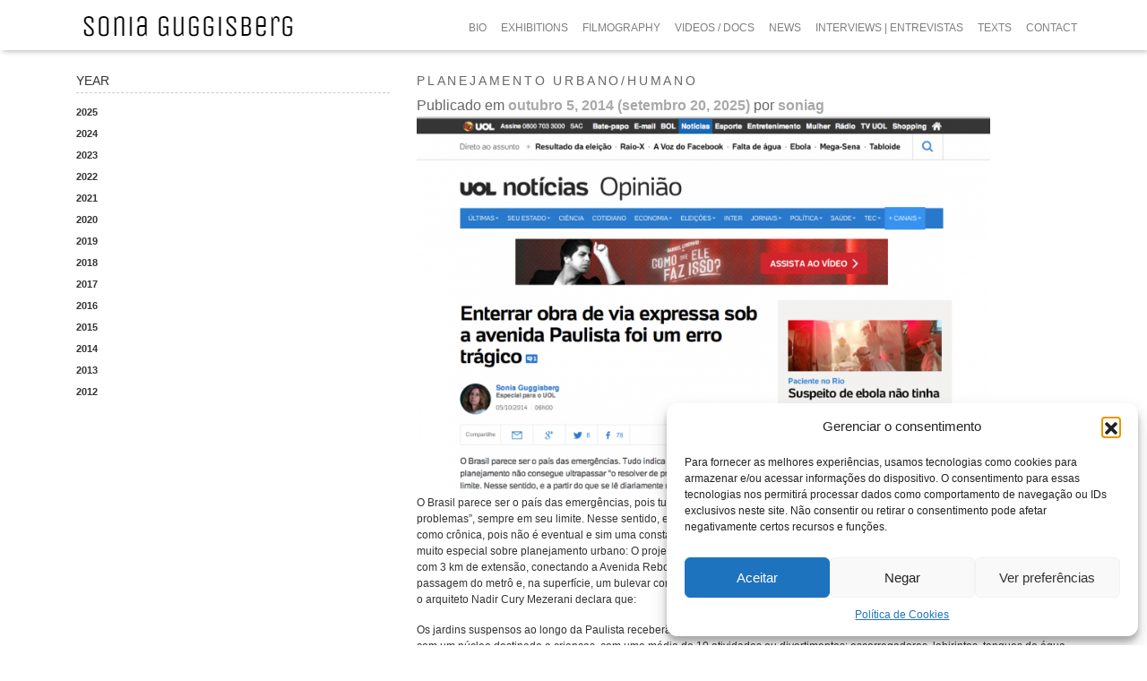

--- FILE ---
content_type: text/html; charset=UTF-8
request_url: https://www.soniaguggisberg.com.br/planejamento-urbanohumano/
body_size: 18642
content:
<!DOCTYPE html>
<html lang="pt-BR">
<head>
	<meta charset="UTF-8">
	<meta name="viewport" content="width=device-width, initial-scale=1, shrink-to-fit=no">
	<meta name="mobile-web-app-capable" content="yes">
	<meta name="apple-mobile-web-app-capable" content="yes">
	<meta name="apple-mobile-web-app-title" content="Sonia Guggisberg - ">
	<link rel="profile" href="http://gmpg.org/xfn/11">
	<link rel="pingback" href="https://www.soniaguggisberg.com.br/xmlrpc.php">
	<meta name="google-site-verification" content="peQ_t9Tysb5V_uSSQleZH4FcFCMxIIaObtUEmglUN6Q" />

	<!-- Google Tag Manager + Consent Mode v2 -->
	<script>
	  window.dataLayerPYS = window.dataLayerPYS || [];
	  function gtag(){dataLayerPYS.push(arguments);}

	  // Consent Mode v2: negado por padrão até o usuário aceitar
	  gtag('consent', 'default', {
	    'ad_storage': 'denied',
	    'analytics_storage': 'denied',
	    'functionality_storage': 'denied',
	    'personalization_storage': 'denied',
	    'security_storage': 'granted'
	  });
	</script>
	<script>
	  (function(w,d,s,l,i){w[l]=w[l]||[];w[l].push({'gtm.start':
	  new Date().getTime(),event:'gtm.js'});var f=d.getElementsByTagName(s)[0],
	  j=d.createElement(s),dl=l!='dataLayer'?'&l='+l:'';j.async=true;j.src=
	  'https://www.googletagmanager.com/gtm.js?id='+i+dl;f.parentNode.insertBefore(j,f);
	  })(window,document,'script','dataLayer','GTM-WX5GLM56');
	</script>
	<!-- End Google Tag Manager -->

	<meta name='robots' content='index, follow, max-image-preview:large, max-snippet:-1, max-video-preview:-1' />
	<style>img:is([sizes="auto" i], [sizes^="auto," i]) { contain-intrinsic-size: 3000px 1500px }</style>
	<meta name="google-site-verification" content="peQ_t9Tysb5V_uSSQleZH4FcFCMxIIaObtUEmglUN6Q" />

<!-- Google Tag Manager by PYS -->
    <script data-cfasync="false" data-pagespeed-no-defer>
	    window.dataLayerPYS = window.dataLayerPYS || [];
	</script>
<!-- End Google Tag Manager by PYS -->
	<!-- This site is optimized with the Yoast SEO plugin v26.0 - https://yoast.com/wordpress/plugins/seo/ -->
	<title>Enterrar Via Expressa sob a Avenida Paulista Foi um Erro</title>
	<meta name="description" content="Sonia Guggisberg critica o projeto Nova Paulista e aponta falhas no planejamento urbano ao enterrar a via expressa na Avenida Paulista." />
	<link rel="canonical" href="https://www.soniaguggisberg.com.br/planejamento-urbanohumano/" />
	<meta property="og:locale" content="pt_BR" />
	<meta property="og:type" content="article" />
	<meta property="og:title" content="Enterrar Via Expressa sob a Avenida Paulista Foi um Erro" />
	<meta property="og:description" content="Sonia Guggisberg critica o projeto Nova Paulista e aponta falhas no planejamento urbano ao enterrar a via expressa na Avenida Paulista." />
	<meta property="og:url" content="https://www.soniaguggisberg.com.br/planejamento-urbanohumano/" />
	<meta property="og:site_name" content="Sonia Guggisberg" />
	<meta property="article:author" content="https://www.facebook.com/sonia.guggisberg" />
	<meta property="article:published_time" content="2014-10-05T22:00:54+00:00" />
	<meta property="article:modified_time" content="2025-09-20T13:36:52+00:00" />
	<meta property="og:image" content="https://www.soniaguggisberg.com.br/wp-content/uploads/2016/12/Screen-shot-2014-10-10-at-14.44.17.png" />
	<meta property="og:image:width" content="1121" />
	<meta property="og:image:height" content="739" />
	<meta property="og:image:type" content="image/png" />
	<meta name="author" content="soniag" />
	<meta name="twitter:card" content="summary_large_image" />
	<meta name="twitter:label1" content="Escrito por" />
	<meta name="twitter:data1" content="soniag" />
	<meta name="twitter:label2" content="Est. tempo de leitura" />
	<meta name="twitter:data2" content="4 minutos" />
	<script type="application/ld+json" class="yoast-schema-graph">{"@context":"https://schema.org","@graph":[{"@type":"Article","@id":"https://www.soniaguggisberg.com.br/planejamento-urbanohumano/#article","isPartOf":{"@id":"https://www.soniaguggisberg.com.br/planejamento-urbanohumano/"},"author":{"name":"soniag","@id":"https://soniaguggisberg.com.br/#/schema/person/69d695033efbee51c69af081cf221cad"},"headline":"Planejamento urbano/humano","datePublished":"2014-10-05T22:00:54+00:00","dateModified":"2025-09-20T13:36:52+00:00","mainEntityOfPage":{"@id":"https://www.soniaguggisberg.com.br/planejamento-urbanohumano/"},"wordCount":756,"publisher":{"@id":"https://soniaguggisberg.com.br/#organization"},"image":{"@id":"https://www.soniaguggisberg.com.br/planejamento-urbanohumano/#primaryimage"},"thumbnailUrl":"https://www.soniaguggisberg.com.br/wp-content/uploads/2016/12/Screen-shot-2014-10-10-at-14.44.17.png","articleSection":["Notícias"],"inLanguage":"pt-BR"},{"@type":"WebPage","@id":"https://www.soniaguggisberg.com.br/planejamento-urbanohumano/","url":"https://www.soniaguggisberg.com.br/planejamento-urbanohumano/","name":"Enterrar Via Expressa sob a Avenida Paulista Foi um Erro","isPartOf":{"@id":"https://soniaguggisberg.com.br/#website"},"primaryImageOfPage":{"@id":"https://www.soniaguggisberg.com.br/planejamento-urbanohumano/#primaryimage"},"image":{"@id":"https://www.soniaguggisberg.com.br/planejamento-urbanohumano/#primaryimage"},"thumbnailUrl":"https://www.soniaguggisberg.com.br/wp-content/uploads/2016/12/Screen-shot-2014-10-10-at-14.44.17.png","datePublished":"2014-10-05T22:00:54+00:00","dateModified":"2025-09-20T13:36:52+00:00","description":"Sonia Guggisberg critica o projeto Nova Paulista e aponta falhas no planejamento urbano ao enterrar a via expressa na Avenida Paulista.","breadcrumb":{"@id":"https://www.soniaguggisberg.com.br/planejamento-urbanohumano/#breadcrumb"},"inLanguage":"pt-BR","potentialAction":[{"@type":"ReadAction","target":["https://www.soniaguggisberg.com.br/planejamento-urbanohumano/"]}]},{"@type":"ImageObject","inLanguage":"pt-BR","@id":"https://www.soniaguggisberg.com.br/planejamento-urbanohumano/#primaryimage","url":"https://www.soniaguggisberg.com.br/wp-content/uploads/2016/12/Screen-shot-2014-10-10-at-14.44.17.png","contentUrl":"https://www.soniaguggisberg.com.br/wp-content/uploads/2016/12/Screen-shot-2014-10-10-at-14.44.17.png","width":1121,"height":739,"caption":"Coluna de Sonia Guggisberg no UOL, intitulada 'Enterrar obra de via expressa sob a Avenida Paulista foi um erro trágico'."},{"@type":"BreadcrumbList","@id":"https://www.soniaguggisberg.com.br/planejamento-urbanohumano/#breadcrumb","itemListElement":[{"@type":"ListItem","position":1,"name":"Home","item":"https://soniaguggisberg.com.br/"},{"@type":"ListItem","position":2,"name":"Planejamento urbano/humano"}]},{"@type":"WebSite","@id":"https://soniaguggisberg.com.br/#website","url":"https://soniaguggisberg.com.br/","name":"Sonia Guggisberg","description":"","publisher":{"@id":"https://soniaguggisberg.com.br/#organization"},"potentialAction":[{"@type":"SearchAction","target":{"@type":"EntryPoint","urlTemplate":"https://soniaguggisberg.com.br/?s={search_term_string}"},"query-input":{"@type":"PropertyValueSpecification","valueRequired":true,"valueName":"search_term_string"}}],"inLanguage":"pt-BR"},{"@type":"Organization","@id":"https://soniaguggisberg.com.br/#organization","name":"Sonia Guggisberg","url":"https://soniaguggisberg.com.br/","logo":{"@type":"ImageObject","inLanguage":"pt-BR","@id":"https://soniaguggisberg.com.br/#/schema/logo/image/","url":"https://www.soniaguggisberg.com.br/wp-content/uploads/2023/03/cropped-cropped-logo-Sonia-Guggisberg.png","contentUrl":"https://www.soniaguggisberg.com.br/wp-content/uploads/2023/03/cropped-cropped-logo-Sonia-Guggisberg.png","width":250,"height":70,"caption":"Sonia Guggisberg"},"image":{"@id":"https://soniaguggisberg.com.br/#/schema/logo/image/"}},{"@type":"Person","@id":"https://soniaguggisberg.com.br/#/schema/person/69d695033efbee51c69af081cf221cad","name":"soniag","image":{"@type":"ImageObject","inLanguage":"pt-BR","@id":"https://soniaguggisberg.com.br/#/schema/person/image/","url":"https://secure.gravatar.com/avatar/d496ef5fa18a7e441f6fe7806b4e5d7a98f08c9217d109d5cdb02eac0773e861?s=96&d=mm&r=g","contentUrl":"https://secure.gravatar.com/avatar/d496ef5fa18a7e441f6fe7806b4e5d7a98f08c9217d109d5cdb02eac0773e861?s=96&d=mm&r=g","caption":"soniag"},"description":"Brasileira, Sonia Guggisberg vive e trabalha em São Paulo, Brasil. Doutora em Comunicação e Semiótica pela Pontifícia Universidade Católica (PUC-SP), com Pós-doc realizado na Escola de comunicação e Artes da Universidade de São Paulo (ECA-USP) e Mestre em Artes pela Universidade Estadual de Campinas (Unicamp). Guggisberg atua como artista, videomaker e pesquisadora, participando de mostras individuais e coletivas, palestras e workshops no Brasil e no exterior desde a década de 1990. De 2007 a 2013, desenvolveu o projeto [(I)mmobilidade] sobre confinamento humano e redesenho de cidades. O resultado foi uma série de videoinstalações que geram pressão emocional, opondo a vontade do deslocamento com a sua impossibilidade. Atualmente, está desenvolvendo uma pesquisa sobre o redesenho de identidades, a clausura humana, fronteiras e muros em diferentes possibilidades. Através de intervenções artísticas em site-specifics, em multicanal, vídeo e instalações sonoras, desenvolveu estudos em linguagem experimental videográfica para documentários de arte e cinema. Sua produção já foi vista nos EUA, Alemanha, México, Colômbia, Espanha, Chile, Bulgária, Croácia, Malta, França, Dinamarca, Canadá e Portugal. https://soniaguggisberg.com/bio-sonia-guggisberg/","sameAs":["https://soniaguggisberg.com/","https://www.facebook.com/sonia.guggisberg","https://www.instagram.com/soniaguggisberg/","http://youtube.com/@soniaguggisberg7227/"],"url":"https://www.soniaguggisberg.com.br/author/soniag/"}]}</script>
	<!-- / Yoast SEO plugin. -->


<link rel='dns-prefetch' href='//fonts.googleapis.com' />
<link rel="alternate" type="application/rss+xml" title="Feed para Sonia Guggisberg &raquo;" href="https://www.soniaguggisberg.com.br/feed/" />
<link rel="alternate" type="application/rss+xml" title="Feed de comentários para Sonia Guggisberg &raquo;" href="https://www.soniaguggisberg.com.br/comments/feed/" />
		<style>
			.lazyload,
			.lazyloading {
				max-width: 100%;
			}
		</style>
		<script>
window._wpemojiSettings = {"baseUrl":"https:\/\/s.w.org\/images\/core\/emoji\/16.0.1\/72x72\/","ext":".png","svgUrl":"https:\/\/s.w.org\/images\/core\/emoji\/16.0.1\/svg\/","svgExt":".svg","source":{"concatemoji":"https:\/\/www.soniaguggisberg.com.br\/wp-includes\/js\/wp-emoji-release.min.js?ver=6.8.3"}};
/*! This file is auto-generated */
!function(s,n){var o,i,e;function c(e){try{var t={supportTests:e,timestamp:(new Date).valueOf()};sessionStorage.setItem(o,JSON.stringify(t))}catch(e){}}function p(e,t,n){e.clearRect(0,0,e.canvas.width,e.canvas.height),e.fillText(t,0,0);var t=new Uint32Array(e.getImageData(0,0,e.canvas.width,e.canvas.height).data),a=(e.clearRect(0,0,e.canvas.width,e.canvas.height),e.fillText(n,0,0),new Uint32Array(e.getImageData(0,0,e.canvas.width,e.canvas.height).data));return t.every(function(e,t){return e===a[t]})}function u(e,t){e.clearRect(0,0,e.canvas.width,e.canvas.height),e.fillText(t,0,0);for(var n=e.getImageData(16,16,1,1),a=0;a<n.data.length;a++)if(0!==n.data[a])return!1;return!0}function f(e,t,n,a){switch(t){case"flag":return n(e,"\ud83c\udff3\ufe0f\u200d\u26a7\ufe0f","\ud83c\udff3\ufe0f\u200b\u26a7\ufe0f")?!1:!n(e,"\ud83c\udde8\ud83c\uddf6","\ud83c\udde8\u200b\ud83c\uddf6")&&!n(e,"\ud83c\udff4\udb40\udc67\udb40\udc62\udb40\udc65\udb40\udc6e\udb40\udc67\udb40\udc7f","\ud83c\udff4\u200b\udb40\udc67\u200b\udb40\udc62\u200b\udb40\udc65\u200b\udb40\udc6e\u200b\udb40\udc67\u200b\udb40\udc7f");case"emoji":return!a(e,"\ud83e\udedf")}return!1}function g(e,t,n,a){var r="undefined"!=typeof WorkerGlobalScope&&self instanceof WorkerGlobalScope?new OffscreenCanvas(300,150):s.createElement("canvas"),o=r.getContext("2d",{willReadFrequently:!0}),i=(o.textBaseline="top",o.font="600 32px Arial",{});return e.forEach(function(e){i[e]=t(o,e,n,a)}),i}function t(e){var t=s.createElement("script");t.src=e,t.defer=!0,s.head.appendChild(t)}"undefined"!=typeof Promise&&(o="wpEmojiSettingsSupports",i=["flag","emoji"],n.supports={everything:!0,everythingExceptFlag:!0},e=new Promise(function(e){s.addEventListener("DOMContentLoaded",e,{once:!0})}),new Promise(function(t){var n=function(){try{var e=JSON.parse(sessionStorage.getItem(o));if("object"==typeof e&&"number"==typeof e.timestamp&&(new Date).valueOf()<e.timestamp+604800&&"object"==typeof e.supportTests)return e.supportTests}catch(e){}return null}();if(!n){if("undefined"!=typeof Worker&&"undefined"!=typeof OffscreenCanvas&&"undefined"!=typeof URL&&URL.createObjectURL&&"undefined"!=typeof Blob)try{var e="postMessage("+g.toString()+"("+[JSON.stringify(i),f.toString(),p.toString(),u.toString()].join(",")+"));",a=new Blob([e],{type:"text/javascript"}),r=new Worker(URL.createObjectURL(a),{name:"wpTestEmojiSupports"});return void(r.onmessage=function(e){c(n=e.data),r.terminate(),t(n)})}catch(e){}c(n=g(i,f,p,u))}t(n)}).then(function(e){for(var t in e)n.supports[t]=e[t],n.supports.everything=n.supports.everything&&n.supports[t],"flag"!==t&&(n.supports.everythingExceptFlag=n.supports.everythingExceptFlag&&n.supports[t]);n.supports.everythingExceptFlag=n.supports.everythingExceptFlag&&!n.supports.flag,n.DOMReady=!1,n.readyCallback=function(){n.DOMReady=!0}}).then(function(){return e}).then(function(){var e;n.supports.everything||(n.readyCallback(),(e=n.source||{}).concatemoji?t(e.concatemoji):e.wpemoji&&e.twemoji&&(t(e.twemoji),t(e.wpemoji)))}))}((window,document),window._wpemojiSettings);
</script>
<link rel='stylesheet' id='jquery.prettyphoto-css' href='https://www.soniaguggisberg.com.br/wp-content/plugins/wp-video-lightbox/css/prettyPhoto.css?ver=6.8.3' media='all' />
<link rel='stylesheet' id='video-lightbox-css' href='https://www.soniaguggisberg.com.br/wp-content/plugins/wp-video-lightbox/wp-video-lightbox.css?ver=6.8.3' media='all' />
<style id='wp-emoji-styles-inline-css'>

	img.wp-smiley, img.emoji {
		display: inline !important;
		border: none !important;
		box-shadow: none !important;
		height: 1em !important;
		width: 1em !important;
		margin: 0 0.07em !important;
		vertical-align: -0.1em !important;
		background: none !important;
		padding: 0 !important;
	}
</style>
<link rel='stylesheet' id='wp-block-library-css' href='https://www.soniaguggisberg.com.br/wp-includes/css/dist/block-library/style.min.css?ver=6.8.3' media='all' />
<style id='classic-theme-styles-inline-css'>
/*! This file is auto-generated */
.wp-block-button__link{color:#fff;background-color:#32373c;border-radius:9999px;box-shadow:none;text-decoration:none;padding:calc(.667em + 2px) calc(1.333em + 2px);font-size:1.125em}.wp-block-file__button{background:#32373c;color:#fff;text-decoration:none}
</style>
<style id='global-styles-inline-css'>
:root{--wp--preset--aspect-ratio--square: 1;--wp--preset--aspect-ratio--4-3: 4/3;--wp--preset--aspect-ratio--3-4: 3/4;--wp--preset--aspect-ratio--3-2: 3/2;--wp--preset--aspect-ratio--2-3: 2/3;--wp--preset--aspect-ratio--16-9: 16/9;--wp--preset--aspect-ratio--9-16: 9/16;--wp--preset--color--black: #000000;--wp--preset--color--cyan-bluish-gray: #abb8c3;--wp--preset--color--white: #fff;--wp--preset--color--pale-pink: #f78da7;--wp--preset--color--vivid-red: #cf2e2e;--wp--preset--color--luminous-vivid-orange: #ff6900;--wp--preset--color--luminous-vivid-amber: #fcb900;--wp--preset--color--light-green-cyan: #7bdcb5;--wp--preset--color--vivid-green-cyan: #00d084;--wp--preset--color--pale-cyan-blue: #8ed1fc;--wp--preset--color--vivid-cyan-blue: #0693e3;--wp--preset--color--vivid-purple: #9b51e0;--wp--preset--color--blue: #007bff;--wp--preset--color--indigo: #6610f2;--wp--preset--color--purple: #5533ff;--wp--preset--color--pink: #e83e8c;--wp--preset--color--red: #dc3545;--wp--preset--color--orange: #fd7e14;--wp--preset--color--yellow: #ffc107;--wp--preset--color--green: #28a745;--wp--preset--color--teal: #20c997;--wp--preset--color--cyan: #17a2b8;--wp--preset--color--gray: #6c757d;--wp--preset--color--gray-dark: #343a40;--wp--preset--gradient--vivid-cyan-blue-to-vivid-purple: linear-gradient(135deg,rgba(6,147,227,1) 0%,rgb(155,81,224) 100%);--wp--preset--gradient--light-green-cyan-to-vivid-green-cyan: linear-gradient(135deg,rgb(122,220,180) 0%,rgb(0,208,130) 100%);--wp--preset--gradient--luminous-vivid-amber-to-luminous-vivid-orange: linear-gradient(135deg,rgba(252,185,0,1) 0%,rgba(255,105,0,1) 100%);--wp--preset--gradient--luminous-vivid-orange-to-vivid-red: linear-gradient(135deg,rgba(255,105,0,1) 0%,rgb(207,46,46) 100%);--wp--preset--gradient--very-light-gray-to-cyan-bluish-gray: linear-gradient(135deg,rgb(238,238,238) 0%,rgb(169,184,195) 100%);--wp--preset--gradient--cool-to-warm-spectrum: linear-gradient(135deg,rgb(74,234,220) 0%,rgb(151,120,209) 20%,rgb(207,42,186) 40%,rgb(238,44,130) 60%,rgb(251,105,98) 80%,rgb(254,248,76) 100%);--wp--preset--gradient--blush-light-purple: linear-gradient(135deg,rgb(255,206,236) 0%,rgb(152,150,240) 100%);--wp--preset--gradient--blush-bordeaux: linear-gradient(135deg,rgb(254,205,165) 0%,rgb(254,45,45) 50%,rgb(107,0,62) 100%);--wp--preset--gradient--luminous-dusk: linear-gradient(135deg,rgb(255,203,112) 0%,rgb(199,81,192) 50%,rgb(65,88,208) 100%);--wp--preset--gradient--pale-ocean: linear-gradient(135deg,rgb(255,245,203) 0%,rgb(182,227,212) 50%,rgb(51,167,181) 100%);--wp--preset--gradient--electric-grass: linear-gradient(135deg,rgb(202,248,128) 0%,rgb(113,206,126) 100%);--wp--preset--gradient--midnight: linear-gradient(135deg,rgb(2,3,129) 0%,rgb(40,116,252) 100%);--wp--preset--font-size--small: 13px;--wp--preset--font-size--medium: 20px;--wp--preset--font-size--large: 36px;--wp--preset--font-size--x-large: 42px;--wp--preset--spacing--20: 0.44rem;--wp--preset--spacing--30: 0.67rem;--wp--preset--spacing--40: 1rem;--wp--preset--spacing--50: 1.5rem;--wp--preset--spacing--60: 2.25rem;--wp--preset--spacing--70: 3.38rem;--wp--preset--spacing--80: 5.06rem;--wp--preset--shadow--natural: 6px 6px 9px rgba(0, 0, 0, 0.2);--wp--preset--shadow--deep: 12px 12px 50px rgba(0, 0, 0, 0.4);--wp--preset--shadow--sharp: 6px 6px 0px rgba(0, 0, 0, 0.2);--wp--preset--shadow--outlined: 6px 6px 0px -3px rgba(255, 255, 255, 1), 6px 6px rgba(0, 0, 0, 1);--wp--preset--shadow--crisp: 6px 6px 0px rgba(0, 0, 0, 1);}:where(.is-layout-flex){gap: 0.5em;}:where(.is-layout-grid){gap: 0.5em;}body .is-layout-flex{display: flex;}.is-layout-flex{flex-wrap: wrap;align-items: center;}.is-layout-flex > :is(*, div){margin: 0;}body .is-layout-grid{display: grid;}.is-layout-grid > :is(*, div){margin: 0;}:where(.wp-block-columns.is-layout-flex){gap: 2em;}:where(.wp-block-columns.is-layout-grid){gap: 2em;}:where(.wp-block-post-template.is-layout-flex){gap: 1.25em;}:where(.wp-block-post-template.is-layout-grid){gap: 1.25em;}.has-black-color{color: var(--wp--preset--color--black) !important;}.has-cyan-bluish-gray-color{color: var(--wp--preset--color--cyan-bluish-gray) !important;}.has-white-color{color: var(--wp--preset--color--white) !important;}.has-pale-pink-color{color: var(--wp--preset--color--pale-pink) !important;}.has-vivid-red-color{color: var(--wp--preset--color--vivid-red) !important;}.has-luminous-vivid-orange-color{color: var(--wp--preset--color--luminous-vivid-orange) !important;}.has-luminous-vivid-amber-color{color: var(--wp--preset--color--luminous-vivid-amber) !important;}.has-light-green-cyan-color{color: var(--wp--preset--color--light-green-cyan) !important;}.has-vivid-green-cyan-color{color: var(--wp--preset--color--vivid-green-cyan) !important;}.has-pale-cyan-blue-color{color: var(--wp--preset--color--pale-cyan-blue) !important;}.has-vivid-cyan-blue-color{color: var(--wp--preset--color--vivid-cyan-blue) !important;}.has-vivid-purple-color{color: var(--wp--preset--color--vivid-purple) !important;}.has-black-background-color{background-color: var(--wp--preset--color--black) !important;}.has-cyan-bluish-gray-background-color{background-color: var(--wp--preset--color--cyan-bluish-gray) !important;}.has-white-background-color{background-color: var(--wp--preset--color--white) !important;}.has-pale-pink-background-color{background-color: var(--wp--preset--color--pale-pink) !important;}.has-vivid-red-background-color{background-color: var(--wp--preset--color--vivid-red) !important;}.has-luminous-vivid-orange-background-color{background-color: var(--wp--preset--color--luminous-vivid-orange) !important;}.has-luminous-vivid-amber-background-color{background-color: var(--wp--preset--color--luminous-vivid-amber) !important;}.has-light-green-cyan-background-color{background-color: var(--wp--preset--color--light-green-cyan) !important;}.has-vivid-green-cyan-background-color{background-color: var(--wp--preset--color--vivid-green-cyan) !important;}.has-pale-cyan-blue-background-color{background-color: var(--wp--preset--color--pale-cyan-blue) !important;}.has-vivid-cyan-blue-background-color{background-color: var(--wp--preset--color--vivid-cyan-blue) !important;}.has-vivid-purple-background-color{background-color: var(--wp--preset--color--vivid-purple) !important;}.has-black-border-color{border-color: var(--wp--preset--color--black) !important;}.has-cyan-bluish-gray-border-color{border-color: var(--wp--preset--color--cyan-bluish-gray) !important;}.has-white-border-color{border-color: var(--wp--preset--color--white) !important;}.has-pale-pink-border-color{border-color: var(--wp--preset--color--pale-pink) !important;}.has-vivid-red-border-color{border-color: var(--wp--preset--color--vivid-red) !important;}.has-luminous-vivid-orange-border-color{border-color: var(--wp--preset--color--luminous-vivid-orange) !important;}.has-luminous-vivid-amber-border-color{border-color: var(--wp--preset--color--luminous-vivid-amber) !important;}.has-light-green-cyan-border-color{border-color: var(--wp--preset--color--light-green-cyan) !important;}.has-vivid-green-cyan-border-color{border-color: var(--wp--preset--color--vivid-green-cyan) !important;}.has-pale-cyan-blue-border-color{border-color: var(--wp--preset--color--pale-cyan-blue) !important;}.has-vivid-cyan-blue-border-color{border-color: var(--wp--preset--color--vivid-cyan-blue) !important;}.has-vivid-purple-border-color{border-color: var(--wp--preset--color--vivid-purple) !important;}.has-vivid-cyan-blue-to-vivid-purple-gradient-background{background: var(--wp--preset--gradient--vivid-cyan-blue-to-vivid-purple) !important;}.has-light-green-cyan-to-vivid-green-cyan-gradient-background{background: var(--wp--preset--gradient--light-green-cyan-to-vivid-green-cyan) !important;}.has-luminous-vivid-amber-to-luminous-vivid-orange-gradient-background{background: var(--wp--preset--gradient--luminous-vivid-amber-to-luminous-vivid-orange) !important;}.has-luminous-vivid-orange-to-vivid-red-gradient-background{background: var(--wp--preset--gradient--luminous-vivid-orange-to-vivid-red) !important;}.has-very-light-gray-to-cyan-bluish-gray-gradient-background{background: var(--wp--preset--gradient--very-light-gray-to-cyan-bluish-gray) !important;}.has-cool-to-warm-spectrum-gradient-background{background: var(--wp--preset--gradient--cool-to-warm-spectrum) !important;}.has-blush-light-purple-gradient-background{background: var(--wp--preset--gradient--blush-light-purple) !important;}.has-blush-bordeaux-gradient-background{background: var(--wp--preset--gradient--blush-bordeaux) !important;}.has-luminous-dusk-gradient-background{background: var(--wp--preset--gradient--luminous-dusk) !important;}.has-pale-ocean-gradient-background{background: var(--wp--preset--gradient--pale-ocean) !important;}.has-electric-grass-gradient-background{background: var(--wp--preset--gradient--electric-grass) !important;}.has-midnight-gradient-background{background: var(--wp--preset--gradient--midnight) !important;}.has-small-font-size{font-size: var(--wp--preset--font-size--small) !important;}.has-medium-font-size{font-size: var(--wp--preset--font-size--medium) !important;}.has-large-font-size{font-size: var(--wp--preset--font-size--large) !important;}.has-x-large-font-size{font-size: var(--wp--preset--font-size--x-large) !important;}
:where(.wp-block-post-template.is-layout-flex){gap: 1.25em;}:where(.wp-block-post-template.is-layout-grid){gap: 1.25em;}
:where(.wp-block-columns.is-layout-flex){gap: 2em;}:where(.wp-block-columns.is-layout-grid){gap: 2em;}
:root :where(.wp-block-pullquote){font-size: 1.5em;line-height: 1.6;}
</style>
<link rel='stylesheet' id='cmplz-general-css' href='https://www.soniaguggisberg.com.br/wp-content/plugins/complianz-gdpr/assets/css/cookieblocker.min.css?ver=1757541088' media='all' />
<link rel='stylesheet' id='child-understrap-styles-css' href='https://www.soniaguggisberg.com.br/wp-content/themes/understrap-child/css/child-theme.css?ver=0.1.6' media='all' />
<link rel='stylesheet' id='wpb-google-fonts-css' href='http://fonts.googleapis.com/css?family=Unica+One%7COpen+Sans%3A400&#038;ver=6.8.3' media='all' />
<script src="https://www.soniaguggisberg.com.br/wp-includes/js/jquery/jquery.min.js?ver=3.7.1" id="jquery-core-js"></script>
<script src="https://www.soniaguggisberg.com.br/wp-includes/js/jquery/jquery-migrate.min.js?ver=3.4.1" id="jquery-migrate-js"></script>
<script type="text/plain" data-service="youtube" data-category="marketing" data-cmplz-src="https://www.soniaguggisberg.com.br/wp-content/plugins/wp-video-lightbox/js/jquery.prettyPhoto.js?ver=3.1.6" id="jquery.prettyphoto-js"></script>
<script type="text/plain" data-service="youtube" data-category="marketing" id="video-lightbox-js-extra">
var vlpp_vars = {"prettyPhoto_rel":"wp-video-lightbox","animation_speed":"fast","slideshow":"5000","autoplay_slideshow":"false","opacity":"0.80","show_title":"true","allow_resize":"true","allow_expand":"true","default_width":"640","default_height":"480","counter_separator_label":"\/","theme":"pp_default","horizontal_padding":"20","hideflash":"false","wmode":"opaque","autoplay":"false","modal":"false","deeplinking":"false","overlay_gallery":"true","overlay_gallery_max":"30","keyboard_shortcuts":"true","ie6_fallback":"true"};
</script>
<script type="text/plain" data-service="youtube" data-category="marketing" data-cmplz-src="https://www.soniaguggisberg.com.br/wp-content/plugins/wp-video-lightbox/js/video-lightbox.js?ver=3.1.6" id="video-lightbox-js"></script>
<script src="https://www.soniaguggisberg.com.br/wp-content/plugins/happy-elementor-addons/assets/vendor/dom-purify/purify.min.js?ver=3.1.6" id="dom-purify-js"></script>
<link rel="https://api.w.org/" href="https://www.soniaguggisberg.com.br/wp-json/" /><link rel="alternate" title="JSON" type="application/json" href="https://www.soniaguggisberg.com.br/wp-json/wp/v2/posts/564" /><link rel="EditURI" type="application/rsd+xml" title="RSD" href="https://www.soniaguggisberg.com.br/xmlrpc.php?rsd" />
<meta name="generator" content="WordPress 6.8.3" />
<link rel='shortlink' href='https://www.soniaguggisberg.com.br/?p=564' />
<link rel="alternate" title="oEmbed (JSON)" type="application/json+oembed" href="https://www.soniaguggisberg.com.br/wp-json/oembed/1.0/embed?url=https%3A%2F%2Fwww.soniaguggisberg.com.br%2Fplanejamento-urbanohumano%2F" />
<link rel="alternate" title="oEmbed (XML)" type="text/xml+oembed" href="https://www.soniaguggisberg.com.br/wp-json/oembed/1.0/embed?url=https%3A%2F%2Fwww.soniaguggisberg.com.br%2Fplanejamento-urbanohumano%2F&#038;format=xml" />
<script type="text/plain" data-service="youtube" data-category="marketing">
            WP_VIDEO_LIGHTBOX_VERSION="1.9.12";
            WP_VID_LIGHTBOX_URL="https://www.soniaguggisberg.com.br/wp-content/plugins/wp-video-lightbox";
                        function wpvl_paramReplace(name, string, value) {
                // Find the param with regex
                // Grab the first character in the returned string (should be ? or &)
                // Replace our href string with our new value, passing on the name and delimeter

                var re = new RegExp("[\?&]" + name + "=([^&#]*)");
                var matches = re.exec(string);
                var newString;

                if (matches === null) {
                    // if there are no params, append the parameter
                    newString = string + '?' + name + '=' + value;
                } else {
                    var delimeter = matches[0].charAt(0);
                    newString = string.replace(re, delimeter + name + "=" + value);
                }
                return newString;
            }
            </script>			<style>.cmplz-hidden {
					display: none !important;
				}</style>		<script>
			document.documentElement.className = document.documentElement.className.replace('no-js', 'js');
		</script>
				<style>
			.no-js img.lazyload {
				display: none;
			}

			figure.wp-block-image img.lazyloading {
				min-width: 150px;
			}

			.lazyload,
			.lazyloading {
				--smush-placeholder-width: 100px;
				--smush-placeholder-aspect-ratio: 1/1;
				width: var(--smush-image-width, var(--smush-placeholder-width)) !important;
				aspect-ratio: var(--smush-image-aspect-ratio, var(--smush-placeholder-aspect-ratio)) !important;
			}

						.lazyload, .lazyloading {
				opacity: 0;
			}

			.lazyloaded {
				opacity: 1;
				transition: opacity 400ms;
				transition-delay: 0ms;
			}

					</style>
		<meta name="mobile-web-app-capable" content="yes">
<meta name="apple-mobile-web-app-capable" content="yes">
<meta name="apple-mobile-web-app-title" content="Sonia Guggisberg - ">
<meta name="generator" content="Elementor 3.32.2; features: e_font_icon_svg, additional_custom_breakpoints; settings: css_print_method-external, google_font-enabled, font_display-auto">
<style>.recentcomments a{display:inline !important;padding:0 !important;margin:0 !important;}</style>			<style>
				.e-con.e-parent:nth-of-type(n+4):not(.e-lazyloaded):not(.e-no-lazyload),
				.e-con.e-parent:nth-of-type(n+4):not(.e-lazyloaded):not(.e-no-lazyload) * {
					background-image: none !important;
				}
				@media screen and (max-height: 1024px) {
					.e-con.e-parent:nth-of-type(n+3):not(.e-lazyloaded):not(.e-no-lazyload),
					.e-con.e-parent:nth-of-type(n+3):not(.e-lazyloaded):not(.e-no-lazyload) * {
						background-image: none !important;
					}
				}
				@media screen and (max-height: 640px) {
					.e-con.e-parent:nth-of-type(n+2):not(.e-lazyloaded):not(.e-no-lazyload),
					.e-con.e-parent:nth-of-type(n+2):not(.e-lazyloaded):not(.e-no-lazyload) * {
						background-image: none !important;
					}
				}
			</style>
			<link rel="icon" href="https://www.soniaguggisberg.com.br/wp-content/uploads/2021/05/Screenshot_2021-05-10-PUBLICACOES-PUBLICATIONS-Sonia-Guggisberg.png" sizes="32x32" />
<link rel="icon" href="https://www.soniaguggisberg.com.br/wp-content/uploads/2021/05/Screenshot_2021-05-10-PUBLICACOES-PUBLICATIONS-Sonia-Guggisberg.png" sizes="192x192" />
<link rel="apple-touch-icon" href="https://www.soniaguggisberg.com.br/wp-content/uploads/2021/05/Screenshot_2021-05-10-PUBLICACOES-PUBLICATIONS-Sonia-Guggisberg.png" />
<meta name="msapplication-TileImage" content="https://www.soniaguggisberg.com.br/wp-content/uploads/2021/05/Screenshot_2021-05-10-PUBLICACOES-PUBLICATIONS-Sonia-Guggisberg.png" />
		<style id="wp-custom-css">
			/* .unite-gallery .ug-thumbs-grid {
    width: 180px !important;
    min-height: 520px !important;
} */

.postid-2644 .ug-slider-wrapper .ug-item-wrapper {
    height: 500px !important;
}

.navbar-dark .navbar-nav .nav-link {
    color: rgba(0, 0, 0, 0.75);
    font-weight: 500;
}

.navbar-dark .navbar-nav .nav-link:hover {
    color: rgba(0, 0, 0, 0.95);
    font-weight: 500;
}

#wrapper-navbar nav {
    background-color: white !important;
    box-shadow: 2px 2px 6px -1px rgba(0, 0, 0, 0.3);
}

h1,
h2,
h3,
h4,
h5,
h6,
body,
p {
    color: #666666
}

.unite-gallery .ug-thumbs-grid .ug-thumb-wrapper {
    -webkit-box-shadow: 2px 2px 8px #ccc;
    box-shadow: 2px 2px 8px #ccc;
}

.exhibition-content-english strong,
.exhibition-content-portuguese strong,
.video-text h2,
h2 strong {
    font-family: 'Unica one';
    color: #333 !important;
    line-height: 1.9;
    font-size: 20px;
    font-weight: 500;
}

.exhibition-page .exhibition .exhibition-videos-vimeo button {
    font-family: 'Unica one';
    color: #333 !important;
    line-height: 1.9;
    font-size: 20px;
    font-weight: 400;
}

.exhibition-page .exhibition .exhibition-title {
    background-color: white !important;
}

.exhibition-page .exhibition .exhibition-title {
    background-color: white;
}

.parallax.header-parallax {
    height: 312px;
}

.exhibition-page .exhibition .exhibition-header .exhibition-button {
    cursor: pointer;
    font-weight: 400;
    text-transform: uppercase;
    font-size: 16px;
    margin-top: -93px;
    font-family: 'Unica one';
    color: #333;
    line-height: 1.9;
}

.site.blog,
.site.interviews,
.site.contact {
    background-color: #fff !important;
}

.site.blog h1,
.site.blog .wrapper h1,
.site.blog .wrapper h2,
.site.blog .wrapper h2,
.site.blog .wrapper p,
.site.blog .wrapper .widget-title,
.site.blog .wrapper a,
.site.blog .wrapper label,
.site.interviews .wrapper h2,
.site.interviews .wrapper h2,
.site.interviews .wrapper p,
.site.interviews .wrapper .widget-title,
.site.interviews .wrapper a,
.site.interviews .wrapper label,
.site.contact .wrapper h2,
.site.contact .wrapper h2,
.site.contact .wrapper p,
.site.contact .wrapper .widget-title,
.site.contact .wrapper a,
.site.contact .wrapper label,
p a,
p {
    color: #333 !important;
}

.widget-area #annual_archive_widget-2 ul li a,
#annual_archive_widget-2 .widget-title {
    color: #333 !important;
}

.exhibition-page .exhibition .exhibition-title::before {
    background-color: white
}

.new-exhibitions-page .exhibition-item-cover:hover .exhibition-title {
    opacity: 1;
    border: 1px solid white !important;
    padding: 13px 13px 10px 13px !important;
}

.exhibition-page .exhibition .exhibition-title,
.exhibition-page .exhibition .exhibition-header .exhibition-button {
    font-size: 20px;
}

@media only screen and (min-width: 743px) {
    .row-exh-content {
        height: min-content;
    }
    .col-exh-content {
        background-color: rgba(255, 255, 255, 0.9);
        padding: 12px 14px 5px 15px;
    }
    .ficha-inferior {
        display: none;
    }
}

@media only screen and (max-width: 742px) {
    .row-exh-content {
        display: none;
    }
    .ficha-inferior {
        display: inline;
    }
    /* 	.exhibition-content-english {
    background-color: #ddd;
    margin: 15px 0px;
    padding-top: 15px;
	} */
}

@media only screen and (max-width: 319px) and (min-width: 0px) {
    .postid-2644 .ug-slider-wrapper .ug-item-wrapper {
        top: -176px !important;
    }
}

@media only screen and (max-width: 340px) and (min-width: 320px) {
    .postid-2644 .ug-slider-wrapper .ug-item-wrapper {
        top: -120px !important;
    }
}

@media only screen and (max-width: 415px) and (min-width: 341px) {
    .postid-2644 .ug-slider-wrapper .ug-item-wrapper {
        top: -110px !important;
    }
}

@media only screen and (max-width: 754px) and (min-width: 416px) {
    .postid-2644 .ug-slider-wrapper .ug-item-wrapper {
        top: -61px !important;
    }
}

.ug-thumb-selected {
    border: 2px solid black;
    box-shadow: 2px 2px 8px #777 !important;
}

#navbarNavDropdown {
    background-color: rgba(255, 255, 255, 0.90);
    top: 56px;
}

.new-exhibitions-page #content {
    max-width: 1208px;
}


.archive-post .archive-info .archive-text h2 {
    font-family: 'Unica one';
    color: #333 !important;
    line-height: 1.9;
    font-size: 20px;
    font-weight: 500;
}
		</style>
		</head>


<body data-cmplz=1 class="wp-singular post-template-default single single-post postid-564 single-format-standard wp-custom-logo wp-embed-responsive wp-theme-understrap wp-child-theme-understrap-child understrap-has-sidebar elementor-default elementor-kit-3455">

<!-- Google Tag Manager (noscript) -->
<noscript>
  <iframe data-src="https://www.googletagmanager.com/ns.html?id=GTM-WX5GLM56"
          height="0" width="0" style="display:none;visibility:hidden" src="[data-uri]" class="lazyload" data-load-mode="1"></iframe>
</noscript>
<!-- End Google Tag Manager (noscript) -->

	
	
	
<div class="hfeed site planejamento-urbanohumano" id="page">

	<!-- ******************* The Navbar Area ******************* -->
	<div id="wrapper-navbar" itemscope itemtype="http://schema.org/WebSite">

		<a class="skip-link screen-reader-text sr-only" href="#content">Pular para o conteúdo</a>

		<nav class="navbar navbar-expand-md navbar-light bg-primary" style="height:56px;">

					<div class="container" >
		
					<!-- Your site title as branding in the menu -->
					<a href="https://www.soniaguggisberg.com.br/" class="navbar-brand custom-logo-link" rel="home"><img width="250" height="70" data-src="https://www.soniaguggisberg.com.br/wp-content/uploads/2023/03/cropped-cropped-logo-Sonia-Guggisberg.png" class="img-fluid lazyload" alt="Sonia Guggisberg" decoding="async" src="[data-uri]" style="--smush-placeholder-width: 250px; --smush-placeholder-aspect-ratio: 250/70;" /></a><!-- end custom logo -->

				<button class="navbar-toggler" type="button" data-toggle="collapse" data-target="#navbarNavDropdown" aria-controls="navbarNavDropdown" aria-expanded="false" aria-label="Toggle navigation">
					<span class="navbar-toggler-icon"></span>
				</button>

				<!-- The WordPress Menu goes here -->
				<div id="navbarNavDropdown" class="collapse navbar-collapse"><ul id="42" class="navbar-nav ml-auto"><li itemscope="itemscope" itemtype="https://www.schema.org/SiteNavigationElement" id="menu-item-3445" class="menu-item menu-item-type-post_type menu-item-object-page menu-item-3445 nav-item"><a title="BIO" href="https://www.soniaguggisberg.com.br/bio-sonia-guggisberg/" class="nav-link">BIO</a></li>
<li itemscope="itemscope" itemtype="https://www.schema.org/SiteNavigationElement" id="menu-item-3763" class="menu-item menu-item-type-post_type menu-item-object-page menu-item-3763 nav-item"><a title="EXHIBITIONS" href="https://www.soniaguggisberg.com.br/exhibitions-instalations/" class="nav-link">EXHIBITIONS</a></li>
<li itemscope="itemscope" itemtype="https://www.schema.org/SiteNavigationElement" id="menu-item-5858" class="menu-item menu-item-type-post_type menu-item-object-page menu-item-5858 nav-item"><a title="FILMOGRAPHY" href="https://www.soniaguggisberg.com.br/filmografia/" class="nav-link">FILMOGRAPHY</a></li>
<li itemscope="itemscope" itemtype="https://www.schema.org/SiteNavigationElement" id="menu-item-3981" class="menu-item menu-item-type-post_type menu-item-object-page menu-item-3981 nav-item"><a title="VIDEOS / DOCS" href="https://www.soniaguggisberg.com.br/video-docs/" class="nav-link">VIDEOS / DOCS</a></li>
<li itemscope="itemscope" itemtype="https://www.schema.org/SiteNavigationElement" id="menu-item-3450" class="menu-item menu-item-type-post_type menu-item-object-page menu-item-3450 nav-item"><a title="NEWS" href="https://www.soniaguggisberg.com.br/blog/" class="nav-link">NEWS</a></li>
<li itemscope="itemscope" itemtype="https://www.schema.org/SiteNavigationElement" id="menu-item-3451" class="menu-item menu-item-type-post_type menu-item-object-page menu-item-3451 nav-item"><a title="INTERVIEWS | ENTREVISTAS" href="https://www.soniaguggisberg.com.br/interviews/" class="nav-link">INTERVIEWS | ENTREVISTAS</a></li>
<li itemscope="itemscope" itemtype="https://www.schema.org/SiteNavigationElement" id="menu-item-3448" class="menu-item menu-item-type-custom menu-item-object-custom menu-item-3448 nav-item"><a title="TEXTS" href="https://soniaguggisberg.com/textos/" class="nav-link">TEXTS</a></li>
<li itemscope="itemscope" itemtype="https://www.schema.org/SiteNavigationElement" id="menu-item-3449" class="menu-item menu-item-type-post_type menu-item-object-page menu-item-3449 nav-item"><a title="CONTACT" href="https://www.soniaguggisberg.com.br/contact/" class="nav-link">CONTACT</a></li>
</ul></div>						</div><!-- .container -->
			
		</nav><!-- .site-navigation -->

	</div><!-- #wrapper-navbar end -->
<div class="wrapper" id="single-wrapper">

	<div class="container" id="content" tabindex="-1">

		<div class="row">

			
	<div class="col-md-4 widget-area" id="left-sidebar">
<aside id="annual_archive_widget-2" class="widget Annual_Archive_Widget"><h3 class="widget-title">YEAR</h3>		<ul>
			<li><a href='https://www.soniaguggisberg.com.br/2025/'>2025</a></li>
	<li><a href='https://www.soniaguggisberg.com.br/2024/'>2024</a></li>
	<li><a href='https://www.soniaguggisberg.com.br/2023/'>2023</a></li>
	<li><a href='https://www.soniaguggisberg.com.br/2022/'>2022</a></li>
	<li><a href='https://www.soniaguggisberg.com.br/2021/'>2021</a></li>
	<li><a href='https://www.soniaguggisberg.com.br/2020/'>2020</a></li>
	<li><a href='https://www.soniaguggisberg.com.br/2019/'>2019</a></li>
	<li><a href='https://www.soniaguggisberg.com.br/2018/'>2018</a></li>
	<li><a href='https://www.soniaguggisberg.com.br/2017/'>2017</a></li>
	<li><a href='https://www.soniaguggisberg.com.br/2016/'>2016</a></li>
	<li><a href='https://www.soniaguggisberg.com.br/2015/'>2015</a></li>
	<li><a href='https://www.soniaguggisberg.com.br/2014/'>2014</a></li>
	<li><a href='https://www.soniaguggisberg.com.br/2013/'>2013</a></li>
	<li><a href='https://www.soniaguggisberg.com.br/2012/'>2012</a></li>
		</ul>
		</aside>
</div><!-- #left-sidebar -->

<div class="col-md content-area" id="primary">

			<main class="site-main" id="main">

				
<article class="post-564 post type-post status-publish format-standard has-post-thumbnail hentry category-noticias" id="post-564">

	<header class="entry-header">

		<h1 class="entry-title">Planejamento urbano/humano</h1>
		<div class="entry-meta">

			<span class="posted-on">Publicado em <a href="https://www.soniaguggisberg.com.br/planejamento-urbanohumano/" rel="bookmark"><time class="entry-date published" datetime="2014-10-05T19:00:54-03:00">outubro 5, 2014</time><time class="updated" datetime="2025-09-20T10:36:52-03:00"> (setembro 20, 2025) </time></a></span><span class="byline"> por<span class="author vcard"> <a class="url fn n" href="https://www.soniaguggisberg.com.br/author/soniag/">soniag</a></span></span>
		</div><!-- .entry-meta -->

	</header><!-- .entry-header -->

	<img fetchpriority="high" width="640" height="422" src="https://www.soniaguggisberg.com.br/wp-content/uploads/2016/12/Screen-shot-2014-10-10-at-14.44.17-1024x675.png" class="attachment-large size-large wp-post-image" alt="Coluna de Sonia Guggisberg no UOL, intitulada &#039;Enterrar obra de via expressa sob a Avenida Paulista foi um erro trágico&#039;." decoding="async" srcset="https://www.soniaguggisberg.com.br/wp-content/uploads/2016/12/Screen-shot-2014-10-10-at-14.44.17-1024x675.png 1024w, https://www.soniaguggisberg.com.br/wp-content/uploads/2016/12/Screen-shot-2014-10-10-at-14.44.17-300x198.png 300w, https://www.soniaguggisberg.com.br/wp-content/uploads/2016/12/Screen-shot-2014-10-10-at-14.44.17-768x506.png 768w, https://www.soniaguggisberg.com.br/wp-content/uploads/2016/12/Screen-shot-2014-10-10-at-14.44.17.png 1121w" sizes="(max-width: 640px) 100vw, 640px" />
	<div class="entry-content">

		<p>O Brasil parece ser o país das emergências, pois tudo indica que a ideia de planejamento não consegue ultrapassar “o resolver de problemas”, sempre em seu limite. Nesse sentido, e a partir do que se lê diariamente nos jornais, é possível identificar essa tendência como crônica, pois não é eventual e sim uma constante, e em inúmeras instâncias. Sendo assim, eu gostaria de trazer um exemplo muito especial sobre planejamento urbano: O projeto Nova Paulista. Este consistia na projeção de uma via expressa subterrânea, com 3 km de extensão, conectando a Avenida Rebouças à Avenida 23 de Maio. A Avenida Paulista teria, abaixo do segundo piso, a passagem do metrô e, na superfície, um bulevar com áreas de convivência, praças e apenas o trânsito local. Com o projeto aprovado, o arquiteto Nadir Cury Mezerani declara que:</p>
<p>Os jardins suspensos ao longo da Paulista receberão um tratamento paisagístico adequado à recreação. Serão sob forma de círculos, com um núcleo destinado a crianças, com uma média de 10 atividades ou divertimentos: escorregadores, labirintos, tanques de água e tanques de areia. Em volta deste núcleo haverá bancos e vegetação. (MEZERANI, 1970).</p>
<p>A proposta era humanizar São Paulo e talvez este fosse o projeto mais importante entre muitos que viriam. A interrupção e o enterro da obra, a meu ver, chegou a ser trágica. Em termos de importância, localização e tamanho, esse projeto poderia, de fato, ter mudado a história da cidade, da cidadania e da mobilidade, melhorando o desenvolvimento urbano também em áreas distantes do centro. Vale lembrar o prefeito Figueiredo Ferraz (1971-1973), já que esse projeto era parte de seu importante e significativo planejamento para a cidade de São Paulo. Ferraz planejou o crescimento pensando em construir um futuro melhor, mas parece que não há espaço para esse tipo de político, pois, com a obra semipronta, ele foi destituído do cargo pelo governo militar e a obra foi enterrada. Junto a ela, parte de nossas ilusões em ter uma cidade melhor se foi.</p>
<p>Infelizmente, existem muitas obras paradas e, como sempre, o jogo de interesses políticos prevalece derrubando importantes possibilidades de fazer da nossa cidade um lugar mais belo e humano. Digo isso não só em termos de mobilidade, mas em termos de um espaço público mais seguro e agradável. Podemos trazer mais um exemplo: a estação de metrô Pedro II. Fechada no subterrâneo da cidade, ela chegou a ser inaugurada, em 1980, para uma linha que não se concretizou (Linha 3-Vermelha) mesmo sabendo da necessidade que nossa cidade tem de aumentar a oferta do transporte público. E, assim, temos outros exemplos, porém, o espaço aqui não permite enumerá-los.</p>
<p>Trata-se de entender que a falta de planejamento e o contínuo jogo de decepções, impostas ao cidadão, corrói suas esperanças. Sendo assim, as obras não finalizadas ou interrompidas se tornam símbolos reais da impossibilidade de alcançar um verdadeiro e sólido progresso. Deformaram a história, destratam ou ignoram nosso espaço e, com isso, deformam a condição humana. Tornam-se exemplos de esperanças perdidas onde a possibilidade de um futuro melhor foi roubada. O que vemos diante desse quadro crônico são cidadãos abandonados a própria sorte e, muitas vezes, sem forças para atuar em termos de cidadania e política. Apáticos, muitos já não se sentem capazes de pensar no futuro do país. O que fica visível é que, deformados em suas possibilidades de escolha e expectativas, deixam de atuar.</p>
<p>Promessas infindáveis, palavras vazias ao longo de muitos anos geraram, sem dúvida, um conjunto de feridas crônicas capaz de anestesiar toda e qualquer sensibilidade, até a capacidade crítica ou de escolha política. O resultado é a apatia social, em que os acontecimentos, dos mais sérios e trágicos até os mais banais, passam a ter o mesmo peso. A apatia de muitos é uma resposta para a impossibilidade de compreensão da população ao desrespeito à vida humana em tantas deformações simultâneas, por muitos anos. Infelizmente, esse processo de dessensibilização instituído é bastante difícil de reverter, gerando também uma resposta propícia ao momento político.</p>
<p>Há de se triplicar a atenção nesse sentido.</p>


<p></p>

	</div><!-- .entry-content -->

	<footer class="entry-footer">

		<span class="cat-links">Publicado em <a href="https://www.soniaguggisberg.com.br/category/noticias/" rel="category tag">Notícias</a></span>
	</footer><!-- .entry-footer -->

</article><!-- #post-564 -->
		<nav class="container navigation post-navigation">
			<h2 class="screen-reader-text">Navegação de post</h2>
			<div class="d-flex nav-links justify-content-between">
				<span class="nav-previous"><a href="https://www.soniaguggisberg.com.br/sistemas-ecos-20142015/" rel="prev"><i class="fa fa-angle-left"></i>&nbsp;Sistemas Ecos 2014/2015</a></span><span class="nav-next"><a href="https://www.soniaguggisberg.com.br/red-athens-atenas-vermelha/" rel="next">Red Athens | Atenas Vermelha  (7&#8217;52&#8221;) | 2018&nbsp;<i class="fa fa-angle-right"></i></a></span>			</div><!-- .nav-links -->
		</nav><!-- .post-navigation -->
		
			</main>

			</div><!-- #primary -->


		</div><!-- .row -->

	</div><!-- #content -->

</div><!-- #single-wrapper -->



<div class="wrapper" id="wrapper-footer" style="background-color:#f2f2f2;">

	<div class="container">

		<div class="row">

			<div class="col-md-12">

				<footer class="site-footer" id="colophon">

					<div class="site-info">
						<p>
							<h1 class="mb-0" style="text-align: center;"><a class="navbar-brand" style="font-family: 'Unica One'; text-transform: uppercase;font-size: 21px;" rel="home" href="https://www.soniaguggisberg.com.br/" title="Sonia Guggisberg" itemprop="url">Sonia Guggisberg</a></h1>
						</p>
						<p style="text-align: center;font;font-family: 'Helvetica';text-decoration: underline;">
							contato@soniaguggisberg.com.br
						</p>
						<p style="text-align: center;font;font-family: 'Helvetica'">
							©Sonia Guggisberg - 2021 - Todos os direitos reservados.
						</p>
					</div><!-- .site-info -->

				</footer><!-- #colophon -->

			</div><!--col end -->

		</div><!-- row end -->

	</div><!-- container end -->

</div><!-- wrapper end -->

</div><!-- #page -->

<script type="speculationrules">
{"prefetch":[{"source":"document","where":{"and":[{"href_matches":"\/*"},{"not":{"href_matches":["\/wp-*.php","\/wp-admin\/*","\/wp-content\/uploads\/*","\/wp-content\/*","\/wp-content\/plugins\/*","\/wp-content\/themes\/understrap-child\/*","\/wp-content\/themes\/understrap\/*","\/*\\?(.+)"]}},{"not":{"selector_matches":"a[rel~=\"nofollow\"]"}},{"not":{"selector_matches":".no-prefetch, .no-prefetch a"}}]},"eagerness":"conservative"}]}
</script>

<!-- Consent Management powered by Complianz | GDPR/CCPA Cookie Consent https://wordpress.org/plugins/complianz-gdpr -->
<div id="cmplz-cookiebanner-container"><div class="cmplz-cookiebanner cmplz-hidden banner-1 banner-a optin cmplz-bottom-right cmplz-categories-type-view-preferences" aria-modal="true" data-nosnippet="true" role="dialog" aria-live="polite" aria-labelledby="cmplz-header-1-optin" aria-describedby="cmplz-message-1-optin">
	<div class="cmplz-header">
		<div class="cmplz-logo"></div>
		<div class="cmplz-title" id="cmplz-header-1-optin">Gerenciar o consentimento</div>
		<div class="cmplz-close" tabindex="0" role="button" aria-label="Fechar janela">
			<svg aria-hidden="true" focusable="false" data-prefix="fas" data-icon="times" class="svg-inline--fa fa-times fa-w-11" role="img" xmlns="http://www.w3.org/2000/svg" viewBox="0 0 352 512"><path fill="currentColor" d="M242.72 256l100.07-100.07c12.28-12.28 12.28-32.19 0-44.48l-22.24-22.24c-12.28-12.28-32.19-12.28-44.48 0L176 189.28 75.93 89.21c-12.28-12.28-32.19-12.28-44.48 0L9.21 111.45c-12.28 12.28-12.28 32.19 0 44.48L109.28 256 9.21 356.07c-12.28 12.28-12.28 32.19 0 44.48l22.24 22.24c12.28 12.28 32.2 12.28 44.48 0L176 322.72l100.07 100.07c12.28 12.28 32.2 12.28 44.48 0l22.24-22.24c12.28-12.28 12.28-32.19 0-44.48L242.72 256z"></path></svg>
		</div>
	</div>

	<div class="cmplz-divider cmplz-divider-header"></div>
	<div class="cmplz-body">
		<div class="cmplz-message" id="cmplz-message-1-optin">Para fornecer as melhores experiências, usamos tecnologias como cookies para armazenar e/ou acessar informações do dispositivo. O consentimento para essas tecnologias nos permitirá processar dados como comportamento de navegação ou IDs exclusivos neste site. Não consentir ou retirar o consentimento pode afetar negativamente certos recursos e funções.</div>
		<!-- categories start -->
		<div class="cmplz-categories">
			<details class="cmplz-category cmplz-functional" >
				<summary>
						<span class="cmplz-category-header">
							<span class="cmplz-category-title">Funcional</span>
							<span class='cmplz-always-active'>
								<span class="cmplz-banner-checkbox">
									<input type="checkbox"
										   id="cmplz-functional-optin"
										   data-category="cmplz_functional"
										   class="cmplz-consent-checkbox cmplz-functional"
										   size="40"
										   value="1"/>
									<label class="cmplz-label" for="cmplz-functional-optin"><span class="screen-reader-text">Funcional</span></label>
								</span>
								Sempre ativo							</span>
							<span class="cmplz-icon cmplz-open">
								<svg xmlns="http://www.w3.org/2000/svg" viewBox="0 0 448 512"  height="18" ><path d="M224 416c-8.188 0-16.38-3.125-22.62-9.375l-192-192c-12.5-12.5-12.5-32.75 0-45.25s32.75-12.5 45.25 0L224 338.8l169.4-169.4c12.5-12.5 32.75-12.5 45.25 0s12.5 32.75 0 45.25l-192 192C240.4 412.9 232.2 416 224 416z"/></svg>
							</span>
						</span>
				</summary>
				<div class="cmplz-description">
					<span class="cmplz-description-functional">O armazenamento ou acesso técnico é estritamente necessário para a finalidade legítima de permitir a utilização de um serviço específico explicitamente solicitado pelo assinante ou utilizador, ou com a finalidade exclusiva de efetuar a transmissão de uma comunicação através de uma rede de comunicações eletrónicas.</span>
				</div>
			</details>

			<details class="cmplz-category cmplz-preferences" >
				<summary>
						<span class="cmplz-category-header">
							<span class="cmplz-category-title">Preferências</span>
							<span class="cmplz-banner-checkbox">
								<input type="checkbox"
									   id="cmplz-preferences-optin"
									   data-category="cmplz_preferences"
									   class="cmplz-consent-checkbox cmplz-preferences"
									   size="40"
									   value="1"/>
								<label class="cmplz-label" for="cmplz-preferences-optin"><span class="screen-reader-text">Preferências</span></label>
							</span>
							<span class="cmplz-icon cmplz-open">
								<svg xmlns="http://www.w3.org/2000/svg" viewBox="0 0 448 512"  height="18" ><path d="M224 416c-8.188 0-16.38-3.125-22.62-9.375l-192-192c-12.5-12.5-12.5-32.75 0-45.25s32.75-12.5 45.25 0L224 338.8l169.4-169.4c12.5-12.5 32.75-12.5 45.25 0s12.5 32.75 0 45.25l-192 192C240.4 412.9 232.2 416 224 416z"/></svg>
							</span>
						</span>
				</summary>
				<div class="cmplz-description">
					<span class="cmplz-description-preferences">O armazenamento ou acesso técnico é necessário para o propósito legítimo de armazenar preferências que não são solicitadas pelo assinante ou usuário.</span>
				</div>
			</details>

			<details class="cmplz-category cmplz-statistics" >
				<summary>
						<span class="cmplz-category-header">
							<span class="cmplz-category-title">Estatísticas</span>
							<span class="cmplz-banner-checkbox">
								<input type="checkbox"
									   id="cmplz-statistics-optin"
									   data-category="cmplz_statistics"
									   class="cmplz-consent-checkbox cmplz-statistics"
									   size="40"
									   value="1"/>
								<label class="cmplz-label" for="cmplz-statistics-optin"><span class="screen-reader-text">Estatísticas</span></label>
							</span>
							<span class="cmplz-icon cmplz-open">
								<svg xmlns="http://www.w3.org/2000/svg" viewBox="0 0 448 512"  height="18" ><path d="M224 416c-8.188 0-16.38-3.125-22.62-9.375l-192-192c-12.5-12.5-12.5-32.75 0-45.25s32.75-12.5 45.25 0L224 338.8l169.4-169.4c12.5-12.5 32.75-12.5 45.25 0s12.5 32.75 0 45.25l-192 192C240.4 412.9 232.2 416 224 416z"/></svg>
							</span>
						</span>
				</summary>
				<div class="cmplz-description">
					<span class="cmplz-description-statistics">O armazenamento ou acesso técnico que é usado exclusivamente para fins estatísticos.</span>
					<span class="cmplz-description-statistics-anonymous">O armazenamento técnico ou acesso que é usado exclusivamente para fins estatísticos anônimos. Sem uma intimação, conformidade voluntária por parte de seu provedor de serviços de Internet ou registros adicionais de terceiros, as informações armazenadas ou recuperadas apenas para esse fim geralmente não podem ser usadas para identificá-lo.</span>
				</div>
			</details>
			<details class="cmplz-category cmplz-marketing" >
				<summary>
						<span class="cmplz-category-header">
							<span class="cmplz-category-title">Marketing</span>
							<span class="cmplz-banner-checkbox">
								<input type="checkbox"
									   id="cmplz-marketing-optin"
									   data-category="cmplz_marketing"
									   class="cmplz-consent-checkbox cmplz-marketing"
									   size="40"
									   value="1"/>
								<label class="cmplz-label" for="cmplz-marketing-optin"><span class="screen-reader-text">Marketing</span></label>
							</span>
							<span class="cmplz-icon cmplz-open">
								<svg xmlns="http://www.w3.org/2000/svg" viewBox="0 0 448 512"  height="18" ><path d="M224 416c-8.188 0-16.38-3.125-22.62-9.375l-192-192c-12.5-12.5-12.5-32.75 0-45.25s32.75-12.5 45.25 0L224 338.8l169.4-169.4c12.5-12.5 32.75-12.5 45.25 0s12.5 32.75 0 45.25l-192 192C240.4 412.9 232.2 416 224 416z"/></svg>
							</span>
						</span>
				</summary>
				<div class="cmplz-description">
					<span class="cmplz-description-marketing">O armazenamento ou acesso técnico é necessário para criar perfis de usuário para enviar publicidade ou para rastrear o usuário em um site ou em vários sites para fins de marketing semelhantes.</span>
				</div>
			</details>
		</div><!-- categories end -->
			</div>

	<div class="cmplz-links cmplz-information">
		<a class="cmplz-link cmplz-manage-options cookie-statement" href="#" data-relative_url="#cmplz-manage-consent-container">Gerenciar opções</a>
		<a class="cmplz-link cmplz-manage-third-parties cookie-statement" href="#" data-relative_url="#cmplz-cookies-overview">Gerenciar serviços</a>
		<a class="cmplz-link cmplz-manage-vendors tcf cookie-statement" href="#" data-relative_url="#cmplz-tcf-wrapper">Manage {vendor_count} vendors</a>
		<a class="cmplz-link cmplz-external cmplz-read-more-purposes tcf" target="_blank" rel="noopener noreferrer nofollow" href="https://cookiedatabase.org/tcf/purposes/">Leia mais sobre esses propósitos</a>
			</div>

	<div class="cmplz-divider cmplz-footer"></div>

	<div class="cmplz-buttons">
		<button class="cmplz-btn cmplz-accept">Aceitar</button>
		<button class="cmplz-btn cmplz-deny">Negar</button>
		<button class="cmplz-btn cmplz-view-preferences">Ver preferências</button>
		<button class="cmplz-btn cmplz-save-preferences">Salvar preferências</button>
		<a class="cmplz-btn cmplz-manage-options tcf cookie-statement" href="#" data-relative_url="#cmplz-manage-consent-container">Ver preferências</a>
			</div>

	<div class="cmplz-links cmplz-documents">
		<a class="cmplz-link cookie-statement" href="#" data-relative_url="">{title}</a>
		<a class="cmplz-link privacy-statement" href="#" data-relative_url="">{title}</a>
		<a class="cmplz-link impressum" href="#" data-relative_url="">{title}</a>
			</div>

</div>
</div>
					<div id="cmplz-manage-consent" data-nosnippet="true"><button class="cmplz-btn cmplz-hidden cmplz-manage-consent manage-consent-1">Gerenciar o consentimento</button>

</div>    <script>
    (function() {
        function scrollToPosition() {
            var scrollPos = sessionStorage.getItem('scrollPos');
            if (scrollPos) {
                window.scrollTo(0, parseInt(scrollPos, 10) - 1650); // Subtrai 100 pixels (~10 cm)
                sessionStorage.removeItem('scrollPos');
            }
        }

        window.addEventListener('beforeunload', function() {
            sessionStorage.setItem('scrollPos', window.scrollY);
        });

        window.addEventListener('load', function() {
            scrollToPosition();
        });
    })();
    </script>
    			<script>
				;
				(function($, w) {
					'use strict';
					let $window = $(w);

					$(document).ready(function() {

						let isEnable = "";
						let isEnableLazyMove = "";
						let speed = isEnableLazyMove ? '0.7' : '0.2';

						if( !isEnable ) {
							return;
						}

						if (typeof haCursor == 'undefined' || haCursor == null) {
							initiateHaCursorObject(speed);
						}

						setTimeout(function() {
							let targetCursor = $('.ha-cursor');
							if (targetCursor) {
								if (!isEnable) {
									$('body').removeClass('hm-init-default-cursor-none');
									$('.ha-cursor').addClass('ha-init-hide');
								} else {
									$('body').addClass('hm-init-default-cursor-none');
									$('.ha-cursor').removeClass('ha-init-hide');
								}
							}
						}, 500);

					});

				}(jQuery, window));
			</script>
		
					<script>
				const lazyloadRunObserver = () => {
					const lazyloadBackgrounds = document.querySelectorAll( `.e-con.e-parent:not(.e-lazyloaded)` );
					const lazyloadBackgroundObserver = new IntersectionObserver( ( entries ) => {
						entries.forEach( ( entry ) => {
							if ( entry.isIntersecting ) {
								let lazyloadBackground = entry.target;
								if( lazyloadBackground ) {
									lazyloadBackground.classList.add( 'e-lazyloaded' );
								}
								lazyloadBackgroundObserver.unobserve( entry.target );
							}
						});
					}, { rootMargin: '200px 0px 200px 0px' } );
					lazyloadBackgrounds.forEach( ( lazyloadBackground ) => {
						lazyloadBackgroundObserver.observe( lazyloadBackground );
					} );
				};
				const events = [
					'DOMContentLoaded',
					'elementor/lazyload/observe',
				];
				events.forEach( ( event ) => {
					document.addEventListener( event, lazyloadRunObserver );
				} );
			</script>
			<script src="https://www.soniaguggisberg.com.br/wp-content/themes/understrap-child/js/child-theme.min.js?ver=0.1.6" id="child-understrap-scripts-js"></script>
<script src="https://www.soniaguggisberg.com.br/wp-content/plugins/happy-elementor-addons/assets/js/extension-reading-progress-bar.min.js?ver=3.20.1" id="happy-reading-progress-bar-js"></script>
<script id="smush-lazy-load-js-before">
var smushLazyLoadOptions = {"autoResizingEnabled":false,"autoResizeOptions":{"precision":5,"skipAutoWidth":true}};
</script>
<script src="https://www.soniaguggisberg.com.br/wp-content/plugins/wp-smushit/app/assets/js/smush-lazy-load.min.js?ver=3.21.1" id="smush-lazy-load-js"></script>
<script id="cmplz-cookiebanner-js-extra">
var complianz = {"prefix":"cmplz_","user_banner_id":"1","set_cookies":[],"block_ajax_content":"","banner_version":"17","version":"7.4.2","store_consent":"","do_not_track_enabled":"1","consenttype":"optin","region":"br","geoip":"","dismiss_timeout":"","disable_cookiebanner":"","soft_cookiewall":"","dismiss_on_scroll":"","cookie_expiry":"365","url":"https:\/\/www.soniaguggisberg.com.br\/wp-json\/complianz\/v1\/","locale":"lang=pt&locale=pt_BR","set_cookies_on_root":"","cookie_domain":"","current_policy_id":"34","cookie_path":"\/","categories":{"statistics":"estatisticas","marketing":"marketing"},"tcf_active":"","placeholdertext":"Clique para aceitar os cookies {category} e ativar este conte\u00fado","css_file":"https:\/\/www.soniaguggisberg.com.br\/wp-content\/uploads\/complianz\/css\/banner-{banner_id}-{type}.css?v=17","page_links":{"br":{"cookie-statement":{"title":"Pol\u00edtica de Cookies ","url":"https:\/\/mail.soniaguggisberg.com.br\/politica-de-cookies-br\/"}}},"tm_categories":"1","forceEnableStats":"","preview":"","clean_cookies":"","aria_label":"Clique para aceitar os cookies {category} e ativar este conte\u00fado"};
</script>
<script defer src="https://www.soniaguggisberg.com.br/wp-content/plugins/complianz-gdpr/cookiebanner/js/complianz.min.js?ver=1757541089" id="cmplz-cookiebanner-js"></script>
<script id="cmplz-cookiebanner-js-after">
		if ('undefined' != typeof window.jQuery) {
			jQuery(document).ready(function ($) {
				$(document).on('elementor/popup/show', () => {
					let rev_cats = cmplz_categories.reverse();
					for (let key in rev_cats) {
						if (rev_cats.hasOwnProperty(key)) {
							let category = cmplz_categories[key];
							if (cmplz_has_consent(category)) {
								document.querySelectorAll('[data-category="' + category + '"]').forEach(obj => {
									cmplz_remove_placeholder(obj);
								});
							}
						}
					}

					let services = cmplz_get_services_on_page();
					for (let key in services) {
						if (services.hasOwnProperty(key)) {
							let service = services[key].service;
							let category = services[key].category;
							if (cmplz_has_service_consent(service, category)) {
								document.querySelectorAll('[data-service="' + service + '"]').forEach(obj => {
									cmplz_remove_placeholder(obj);
								});
							}
						}
					}
				});
			});
		}
    
    
		
			document.addEventListener("cmplz_enable_category", function(consentData) {
				var category = consentData.detail.category;
				var services = consentData.detail.services;
				var blockedContentContainers = [];
				let selectorVideo = '.cmplz-elementor-widget-video-playlist[data-category="'+category+'"],.elementor-widget-video[data-category="'+category+'"]';
				let selectorGeneric = '[data-cmplz-elementor-href][data-category="'+category+'"]';
				for (var skey in services) {
					if (services.hasOwnProperty(skey)) {
						let service = skey;
						selectorVideo +=',.cmplz-elementor-widget-video-playlist[data-service="'+service+'"],.elementor-widget-video[data-service="'+service+'"]';
						selectorGeneric +=',[data-cmplz-elementor-href][data-service="'+service+'"]';
					}
				}
				document.querySelectorAll(selectorVideo).forEach(obj => {
					let elementService = obj.getAttribute('data-service');
					if ( cmplz_is_service_denied(elementService) ) {
						return;
					}
					if (obj.classList.contains('cmplz-elementor-activated')) return;
					obj.classList.add('cmplz-elementor-activated');

					if ( obj.hasAttribute('data-cmplz_elementor_widget_type') ){
						let attr = obj.getAttribute('data-cmplz_elementor_widget_type');
						obj.classList.removeAttribute('data-cmplz_elementor_widget_type');
						obj.classList.setAttribute('data-widget_type', attr);
					}
					if (obj.classList.contains('cmplz-elementor-widget-video-playlist')) {
						obj.classList.remove('cmplz-elementor-widget-video-playlist');
						obj.classList.add('elementor-widget-video-playlist');
					}
					obj.setAttribute('data-settings', obj.getAttribute('data-cmplz-elementor-settings'));
					blockedContentContainers.push(obj);
				});

				document.querySelectorAll(selectorGeneric).forEach(obj => {
					let elementService = obj.getAttribute('data-service');
					if ( cmplz_is_service_denied(elementService) ) {
						return;
					}
					if (obj.classList.contains('cmplz-elementor-activated')) return;

					if (obj.classList.contains('cmplz-fb-video')) {
						obj.classList.remove('cmplz-fb-video');
						obj.classList.add('fb-video');
					}

					obj.classList.add('cmplz-elementor-activated');
					obj.setAttribute('data-href', obj.getAttribute('data-cmplz-elementor-href'));
					blockedContentContainers.push(obj.closest('.elementor-widget'));
				});

				/**
				 * Trigger the widgets in Elementor
				 */
				for (var key in blockedContentContainers) {
					if (blockedContentContainers.hasOwnProperty(key) && blockedContentContainers[key] !== undefined) {
						let blockedContentContainer = blockedContentContainers[key];
						if (elementorFrontend.elementsHandler) {
							elementorFrontend.elementsHandler.runReadyTrigger(blockedContentContainer)
						}
						var cssIndex = blockedContentContainer.getAttribute('data-placeholder_class_index');
						blockedContentContainer.classList.remove('cmplz-blocked-content-container');
						blockedContentContainer.classList.remove('cmplz-placeholder-' + cssIndex);
					}
				}

			});
		
		
</script>

</body>

</html>